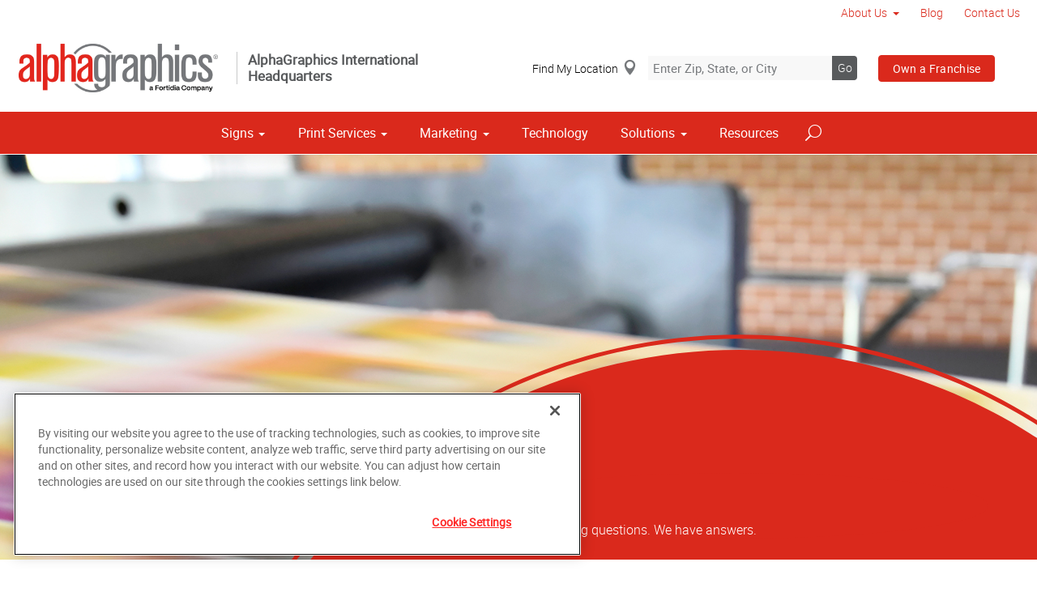

--- FILE ---
content_type: text/html; charset=utf-8
request_url: https://us582.alphagraphics.com/resources
body_size: 17799
content:


<!DOCTYPE html>
<html id="htmlTag" xmlns="http://www.w3.org/1999/xhtml" lang="en-US">
<head id="Head1"><script src='https://ajax.googleapis.com/ajax/libs/jquery/3.6.0/jquery.min.js'></script>
    <!--Copyright Bridgeline Digital, Inc. An unpublished work created in 2009. All rights reserved. This software contains the confidential and trade secret information of Bridgeline Digital, Inc. ("Bridgeline").  Copying, distribution or disclosure without Bridgeline's express written permission is prohibited-->
    <!-- 1/16/2026 5:55:09 PM | AG-P-W1-B --><title>Resources | AlphaGraphics Corporate</title>
<!-- OneTrust Cookies Consent Notice start for alphagraphics.com -->

<script src="https://cdn.cookielaw.org/scripttemplates/otSDKStub.js"  type="text/javascript" charset="UTF-8" data-domain-script="55eecc63-d843-4f46-8fb4-6eb5fef6bfdb" ></script>
<script type="text/javascript">
function OptanonWrapper() { }
</script>
<!-- OneTrust Cookies Consent Notice end for alphagraphics.com --><meta name="description" content="Wondering how to turn your ground-breaking vision into a high-impact visual? AlphaGraphics has you covered." />
<link media="ALL" rel="stylesheet" type="text/css" href="/Style%20Library/css/main.css?v=638938244080000000" />
<link media="ALL" rel="stylesheet" type="text/css" href="/Style%20Library/css/reviews.css?v=637606738270117179" />
<link href="https://www.alphagraphics.com/resources" rel="canonical" /><script type="text/javascript" src="/Script%20Library/front-end/frontEnd-min.js?v=638938244080000000"></script>
<script type="text/javascript" src="/Script%20Library/front-end/jquery-ui-1.9.2.custom.min.js?v=638126177949655419"></script>
<script type="text/javascript">
//<![CDATA[
var publicSiteUrl='https://www.alphagraphics.com/';
var editorContext='SiteEditor';
var basePageType='basepage';
var pageState='View';
var jSpinnerUrl='/iapps_images/spinner.gif';
var jRotatingCube='/iapps_images/loading-spinner.gif';
var jWebApiRoutePath='api';
var PageId='d5b92eae-2615-40b0-9edd-92177515aa20';
var WorkflowId='';
var ReferrerTypeId='8';
var ReferrerUrl='resources/resources';

var appInsights = window.appInsights || function (config) { function r(config) { t[config] = function () { var i = arguments; t.queue.push(function () { t[config].apply(t, i) }) } } var t = { config: config }, u = document, e = window, o = "script", s = u.createElement(o), i, f; for (s.src = config.url || "//az416426.vo.msecnd.net/scripts/a/ai.0.js", u.getElementsByTagName(o)[0].parentNode.appendChild(s), t.cookie = u.cookie, t.queue = [], i = ["Event", "Exception", "Metric", "PageView", "Trace"]; i.length;) r("track" + i.pop()); return r("setAuthenticatedUserContext"), r("clearAuthenticatedUserContext"), config.disableExceptionTracking || (i = "onerror", r("_" + i), f = e[i], e[i] = function (config, r, u, e, o) { var s = f && f(config, r, u, e, o); return s !== !0 && t["_" + i](config, r, u, e, o), s }), t }({ instrumentationKey: '4de4fd8a-ed84-453c-9263-5c2495fbd091' }); window.appInsights = appInsights; appInsights.trackPageView();
var siteId = '8039ce09-e7da-47e1-bcec-df96b5e411f4';var swgif = '/Tracking/WebPageEventLogger.axd';
//]]>
</script>
<meta charset="utf-8">
<link rel="dns-prefetch" href="https://www.googletagmanager.com/">
<link rel="preconnect" href="https://cdn.cookielaw.org">
<link rel="preconnect" href="https://www.googletagmanager.com">
<link rel="preconnect" href="https://ajax.googleapis.com">
<link href="https://www.googletagmanager.com/gtag/js?id=G-TF3WH78TS6" rel="preload" as="script">

<!-- Google Tag Manager adjust--> 
<script>
if(typeof window.parent.adminSiteUrl == 'undefined' && typeof adminSiteUrl == 'undefined')
{
(function (w, d, s, l, i) { w[l] = w[l] || []; w[l].push({ 'gtm.start': new Date().getTime(), event: 'gtm.js' }); var f = d.getElementsByTagName(s)[0], j = d.createElement(s), dl = l != 'dataLayer' ? '&l=' + l : ''; j.setAttributeNode(d.createAttribute('data-ot-ignore')); j.async = true;j.src = 'https://www.googletagmanager.com/gtm.js?id=' + i + dl; f.parentNode.insertBefore(j, f); })(window, document, 'script', 'dataLayer', 'GTM-PXNPKDJ'); 
}
</script>
<!-- End Google Tag Manager adjust -->

<!--head end tracking code location -->
<!-- Google tag (gtag.js) -->
<script>
if(typeof window.parent.adminSiteUrl == 'undefined' && typeof adminSiteUrl == 'undefined')
{
	var url = "https://www.googletagmanager.com/gtag/js?id=G-TF3WH78TS6";
	$.getScript( url, function( data,textStatus,jqxhr){});
	window.dataLayer = window.dataLayer || [];
	function gtag(){dataLayer.push(arguments);}
	gtag('js', new Date());
	gtag('config', 'G-TF3WH78TS6', {'dimension1':siteId});
}
</script><meta name="viewport" content="width=device-width, initial-scale=1" /><meta name="apple-mobile-web-app-capable" content="yes" /><meta name="apple-mobile-web-app-status-bar-style" content="black" /><meta name="apple-mobile-web-app-title" content="Web Starter Kit" /><meta name="msapplication-TileImage" content="Image Library/template-images/touch/ms-touch-icon-144x144-precomposed.png" /><meta name="msapplication-TileColor" content="#3372DF" /><script type='application/ld+json'>{"@context":"http://www.schema.org","@type":"WebPage","Name":"Resources | AlphaGraphics Corporate","Description":"Wondering how to turn your ground-breaking vision into a high-impact visual? AlphaGraphics has you covered."}</script>
<meta content="Resources | AlphaGraphics Corporate" name="og:title" property="og:title" />
<meta content="Wondering how to turn your ground-breaking vision into a high-impact visual? AlphaGraphics has you covered." name="og:description" property="og:description" />
<meta content="https://www.alphagraphics.com/resources" name="og:url" property="og:url" />
<meta content="https://www.alphagraphics.comhttps://d6wz8uj70mtdq.cloudfront.net/8039ce09-e7da-47e1-bcec-df96b5e411f4/image+library/content-images/features/ex4a.png" name="og:image" property="og:image" />
<meta content="Website" name="og:type" property="og:type" /><link rel="alternate" href="https://www.alphagraphics.com/resources" hreflang="en-US"></link><link rel="alternate" href="https://www.alphagraphics.com/resources" hreflang="x-default"></link><link rel="alternate" href="https://www.alphagraphics.com.br/faqs" hreflang="pt-BR"></link></head>
<body id="bodyTag">
    <!-- Google Tag Manager (noscript) -->
<noscript><iframe src="https://www.googletagmanager.com/ns.html?id=GTM-PXNPKDJ"
height="0" width="0" style="display:none;visibility:hidden"></iframe></noscript>
<!-- End Google Tag Manager (noscript) -->
    
    <form method="post" action="/resources" id="form1">
<div class="aspNetHidden">
<input type="hidden" name="__EVENTTARGET" id="__EVENTTARGET" value="" />
<input type="hidden" name="__EVENTARGUMENT" id="__EVENTARGUMENT" value="" />

</div>

<script type="text/javascript">
//<![CDATA[
var theForm = document.forms['form1'];
function __doPostBack(eventTarget, eventArgument) {
    if (!theForm.onsubmit || (theForm.onsubmit() != false)) {
        theForm.__EVENTTARGET.value = eventTarget;
        theForm.__EVENTARGUMENT.value = eventArgument;
        theForm.submit();
    }
}
//]]>
</script>


<script src="https://ajax.aspnetcdn.com/ajax/4.6/1/WebForms.js" type="text/javascript"></script>
<script type="text/javascript">
//<![CDATA[
window.WebForm_PostBackOptions||document.write('<script type="text/javascript" src="/WebResource.axd?d=oCKj8IvNuIk7gy1HJUatdrxc44YP4nQWME8Wxdd6DGPnke3qspDXbthnORZlPAcXN7_u1xDrkIusxuRK-nyT4HeVlao1&amp;t=638901392248157332"><\/script>');//]]>
</script>



<script type="text/javascript">
//<![CDATA[
var jTemplateType='0';var loadedFromVersion='False';var uiCulture = 'en-US';//]]>
</script>

<script src="https://ajax.aspnetcdn.com/ajax/4.6/1/MicrosoftAjax.js" type="text/javascript"></script>
<script type="text/javascript">
//<![CDATA[
(window.Sys && Sys._Application && Sys.Observer)||document.write('<script type="text/javascript" src="/ScriptResource.axd?d=MJNtj0g_UM4zGanwAyuuRG2ZL1Fh2_5qKV6u0dwO0iiuUwygQkegOGwijLfJF2oCl8xSfLhkbW5iIBwbTksBVsipvisyj_QIZy3bnLRD9uxu7hMoHX8bTKVs1xaNmdVLBf5cxHbasha9C7RP8cGwwBRvMIg1&t=5c0e0825"><\/script>');//]]>
</script>

<script src="https://ajax.aspnetcdn.com/ajax/4.6/1/MicrosoftAjaxWebForms.js" type="text/javascript"></script>
<script type="text/javascript">
//<![CDATA[
(window.Sys && Sys.WebForms)||document.write('<script type="text/javascript" src="/ScriptResource.axd?d=rrjIzXxqFgS_NeHqZ9Ng45C0gCzNmnR5CA1ak27lMKAvISVEo1sbB9TillKc2dDcOpQlskjgnts5VcDIwm_ZRJ5TuTrWw4bNyIap2RHj5FfzAaNCRbpthgF8qlk8qmvDRA3E5JbLtKZperzCeSI-qd1UgH9xxzV3DPYIbouMGydV69bD0&t=5c0e0825"><\/script>');//]]>
</script>

        <script type="text/javascript">
//<![CDATA[
Sys.WebForms.PageRequestManager._initialize('scriptManager', 'form1', [], [], [], 90, '');
//]]>
</script>

        
        
        

<div class="pageWrap">
    

    <a name="backToTop" class="backToTop-anchor"></a>

<header id="ctl01_Header_ctl00_headerTag" class="headerMain headerMain--corporate">
    <div class="headerMain-util">
        <div class="headerMain-utilInner">
            <div class="headerMain-utilZone01">
            </div>

            <div class="headerMain-utilZone02">
            </div>
            <div class="headerMain-utilZone03">
                

<nav class="navUtil">
    <ul class="CLHierarchicalNav"><li class="first hasChildren"><a href="/about-us">About Us</a><ul><li class="first last"><a href="/about-us/media">Media</a></li></ul></li><li><a href="/blog">Blog</a></li><li class="last"><a href="/contact-us">Contact Us</a></li></ul>
</nav>
            </div>
        </div>
    </div>

    <div class="headerMain-main">
        <div class="headerMain-mainInner">
            
<div class="headerMain-mainZone01">
    <div class="logoMain">
        <a href="https://www.alphagraphics.com">
            <img src="/Image Library/content-images/logo.webp" alt="AlphaGraphics Corporate"></a>
    </div>

    <div class="logoBlurb">AlphaGraphics International Headquarters</div>
</div>
<div class="headerMain-mainZone02">
    <div class="locSearch">
        <a href="#" onclick="useMyLocation('/us/locations');" class="locSearch-current">Find My Location</a>
        <div class="locSearch-inputWrap">
            <label class="locSearch-label" for="ctl01_Header_ctl00_HeaderCorporate_locSearch">Enter Zip, State, or City</label>
            <input name="ctl01$Header$ctl00$HeaderCorporate$locSearch" type="text" id="ctl01_Header_ctl00_HeaderCorporate_locSearch" class="locSearch-input" placeholder="Enter Zip, State, or City" />
            <a class="locSearch-submit" aria-label="Search" href="javascript:;">Go</a>
        </div>
        <!--/.locSearch-inputWrap-->
    </div>
    <!--/.locsearch-->

    <nav class="navCallout">
        <ul>
            <li class="btn"><a href="https://alphagraphicsfranchise.com/" class="">Own a Franchise</a></li>
        </ul>
    </nav>

</div>
<script type="text/javascript">
    $('.locSearch-input').keydown(function (event) {
        var keyCode = (event.keyCode ? event.keyCode : event.which);
        if (keyCode == 13) {
            $('.locSearch-submit').trigger('click');
            return false;
        }
    });
    $('.locSearch-submit').click(function (event) {
        window.location.href = "/us/locations" + "?location=" + encodeURIComponent($('.locSearch-input').val());
        return false;
    });
    function useMyLocation(url) {
        if (navigator.geolocation) {
            navigator.geolocation.getCurrentPosition(function (position) {
                console.log(position);
                window.location.href = url + "?usemylocation=true";
            });
        }
        else {
            console.log("Geolocation is not supported by this browser.");
        }
    }
</script>

            
            
            <div class="headerMain-mainZone03">
                <nav id="navMain" runat="server" class="navMain"><ul>
    <li class="hasChildren is-mega"><a href="/signs">Signs</a><ul>
        <li class=""><a href="/signs/building-signage">Building Signage</a><ul>
            <li class=""><a href="/signs/building-signage/banners-posters">Banners &amp; Posters</a></li>
            <li class=""><a href="/signs/building-signage/cable-display-systems">Cable Display Systems</a></li>
            <li class=""><a href="/signs/building-signage/exterior-temporary-signage">Exterior Temporary Signage</a></li>
            <li class=""><a href="/signs/building-signage/flags-stands">Flags &amp; Stands</a></li>
            <li class=""><a href="/signs/building-signage/large-format-printing">Large Format Printing</a></li>
            <li class=""><a href="/signs/building-signage/sidewalk-signs">Sidewalk Signs</a></li>
            <li class=""><a href="/signs/building-signage/vehicle-graphics">Vehicle Graphics</a></li>
            <li class=""><a href="/signs/building-signage/wall-window-graphics">Wall &amp; Window Graphics</a></li>
            <li class=""><a href="/signs/building-signage/wayfinding-yard-site-signs">Wayfinding, Yard &amp; Site Signs</a></li>
          </ul>
        </li>
        <li class=""><a href="/signs/exhibits-displays">Exhibits &amp; Displays</a><ul>
            <li class=""><a href="/signs/exhibits-displays/backdrops">Backdrops</a></li>
            <li class=""><a href="/signs/exhibits-displays/backlit-graphics">Backlit Graphics</a></li>
            <li class=""><a href="/signs/exhibits-displays/banner-stands-ups-pop-ups">Banner Stands, Ups &amp; Pop-ups</a></li>
            <li class=""><a href="/signs/exhibits-displays/dry-erase-boards">Dry Erase Boards</a></li>
            <li class=""><a href="/signs/exhibits-displays/kiosk-displays">Kiosk Displays</a></li>
            <li class=""><a href="/signs/exhibits-displays/plaques-awards">Plaques &amp; Awards</a></li>
            <li class=""><a href="/signs/exhibits-displays/table-throws">Table Throws</a></li>
            <li class=""><a href="/signs/exhibits-displays/trade-shows">Trade Shows</a></li>
          </ul>
        </li>
        <li class=""><a href="/signs/point-of-purchase-promotional">Point of Purchase &amp; Promotional</a><ul>
            <li class=""><a href="/signs/point-of-purchase-promotional/booth-displays">Booth Displays</a></li>
            <li class=""><a href="/signs/point-of-purchase-promotional/literature-racks">Literature Racks</a></li>
            <li class=""><a href="/signs/point-of-purchase-promotional/magnetic-graphics">Magnetic Graphics</a></li>
            <li class=""><a href="/signs/point-of-purchase-promotional/real-estate-signs">Real Estate Signs</a></li>
            <li class=""><a href="/signs/point-of-purchase-promotional/retail-signs">Retail Signs</a></li>
          </ul>
        </li>
        <li class=""><a href="/signs/signs-by-type-material">Signs by Type &amp; Material</a><ul>
            <li class=""><a href="/signs/signs-by-type-material/acrylic">Acrylic</a></li>
            <li class=""><a href="/signs/signs-by-type-material/aluminum">Aluminum</a></li>
            <li class=""><a href="/signs/signs-by-type-material/banner-mesh">Banner &amp; Mesh</a></li>
            <li class=""><a href="/signs/signs-by-type-material/coroplast">Coroplast</a></li>
            <li class=""><a href="/signs/signs-by-type-material/dimensional-displays">Dimensional Displays</a></li>
            <li class=""><a href="/signs/signs-by-type-material/vinyl">Vinyl</a></li>
          </ul>
        </li>
        <li class=""><a href="/signs/wayfinding-directories">Wayfinding &amp; Directories</a><ul>
            <li class=""><a href="/signs/wayfinding-directories/ada">ADA</a></li>
            <li class=""><a href="/signs/wayfinding-directories/building-signs">Building Signs</a></li>
            <li class=""><a href="/signs/wayfinding-directories/directories">Directories</a></li>
            <li class=""><a href="/signs/wayfinding-directories/menu-boards">Menu Boards</a></li>
            <li class=""><a href="/signs/wayfinding-directories/name-badges-tags">Name Badges &amp; Tags</a></li>
            <li class=""><a href="/signs/wayfinding-directories/pole-panel-signs">Pole &amp; Panel Signs</a></li>
            <li class=""><a href="/signs/wayfinding-directories/regulatory">Regulatory</a></li>
          </ul>
        </li>
        <li class=""><a href="/signs/window-wall-floor">Window, Wall &amp; Floor</a><ul>
            <li class=""><a href="/signs/window-wall-floor/ceiling-tiles">Ceiling Tiles</a></li>
            <li class=""><a href="/signs/window-wall-floor/floor-decals">Floor Decals</a></li>
            <li class=""><a href="/signs/window-wall-floor/framed-fine-art-prints">Framed &amp; Fine Art Prints</a></li>
            <li class=""><a href="/signs/window-wall-floor/frosted-imaged-glass">Frosted &amp; Imaged Glass</a></li>
            <li class=""><a href="/signs/window-wall-floor/interior-dimensional-graphics">Interior Dimensional Graphics</a></li>
            <li class=""><a href="/signs/window-wall-floor/window-shades">Window Shades</a></li>
            <li class=""><a href="/signs/window-wall-floor/indoor-banner">Indoor Banner</a></li>
          </ul>
        </li>
      </ul>
    </li>
    <li class="hasChildren is-mega is-columns four"><a href="/print-services">Print Services</a><ul>
        <li class=""><a href="/print-services/book-printing-binding">Book Printing &amp; Binding</a></li>
        <li class=""><a href="/print-services/brochures-booklets">Brochures &amp; Booklets</a></li>
        <li class=""><a href="/print-services/business-cards">Business Cards</a></li>
        <li class=""><a href="/print-services/calendars">Calendars</a></li>
        <li class=""><a href="/print-services/cards-invitations">Cards &amp; Invitations</a></li>
        <li class=""><a href="/print-services/custom-stationery-envelopes-letterheads"> Custom Stationery, Envelopes &amp; Letterheads</a></li>
        <li class=""><a href="/print-services/flyers-newsletters">Flyers &amp; Newsletters</a></li>
        <li class=""><a href="/print-services/forms">Forms</a></li>
        <li class=""><a href="/print-services/labels-stickers-decals">Labels, Stickers &amp; Decals</a></li>
        <li class=""><a href="/print-services/manuals-catalogs">Manuals &amp; Catalogs</a></li>
        <li class=""><a href="/print-services/photo-prints-books">Photo Prints &amp; Books</a><ul>
            <li class=""><a href="/print-services/photo-prints-books/photo-books">Photo Books</a></li>
          </ul>
        </li>
        <li class=""><a href="/print-services/postcards">Postcards</a></li>
        <li class=""><a href="/print-services/presentation-folders">Presentation Folders</a></li>
        <li class=""><a href="/print-services/reports">Reports</a></li>
        <li class=""><a href="/print-services/site-plans-blueprints">Site Plans &amp; Blueprints</a></li>
        <li class=""><a href="/print-services/promotional-products">Promotional Products</a></li>
      </ul>
    </li>
    <li class="hasChildren is-mega"><a href="/marketing">Marketing</a><ul>
        <li class=""><a href="/marketing/creative-services">Creative Services</a><ul>
            <li class=""><a href="/marketing/creative-services/audio-video-production">Audio &amp; Video Production</a></li>
            <li class=""><a href="/marketing/creative-services/branding-identity">Branding &amp; Identity</a></li>
            <li class=""><a href="/marketing/creative-services/copywriting">Copywriting</a></li>
            <li class=""><a href="/marketing/creative-services/graphic-logo-design">Graphic &amp; Logo Design</a></li>
            <li class=""><a href="/marketing/creative-services/website-design-development">Website Design &amp; Development</a></li>
          </ul>
        </li>
        <li class=""><a href="/marketing/direct-marketing-mail-services">Direct Marketing &amp; Mail Services</a><ul>
            <li class=""><a href="/marketing/direct-marketing-mail-services/customer-retention-reactivation">Customer Retention &amp; Reactivation</a></li>
            <li class=""><a href="/marketing/direct-marketing-mail-services/direct-mail">Direct Mail</a></li>
            <li class=""><a href="/marketing/direct-marketing-mail-services/every-door-direct-mail-eddm">Every-Door Direct Mail (EDDM)</a></li>
            <li class=""><a href="/marketing/direct-marketing-mail-services/mailing-fulfillment-services">Mailing &amp; Fulfillment Services</a></li>
            <li class=""><a href="/marketing/direct-marketing-mail-services/variable-data-mapping">Variable Data &amp; Mapping</a></li>
          </ul>
        </li>
        <li class=""><a href="/marketing/mobile-online-marketing">Mobile &amp; Online Marketing</a><ul>
            <li class=""><a href="/marketing/mobile-online-marketing/email-marketing">Email Marketing</a></li>
            <li class=""><a href="/marketing/mobile-online-marketing/lead-generation">Lead Generation</a></li>
            <li class=""><a href="/marketing/mobile-online-marketing/mobile-apps-websites">Mobile Apps &amp; Websites</a></li>
            <li class=""><a href="/marketing/mobile-online-marketing/paid-search-marketing-sem">Paid Search Marketing (SEM)</a></li>
            <li class=""><a href="/marketing/mobile-online-marketing/personalized-urls">Personalized URLs</a></li>
            <li class=""><a href="/marketing/mobile-online-marketing/qr-codes">QR Codes</a></li>
            <li class=""><a href="/marketing/mobile-online-marketing/search-engine-optimization-seo">Search Engine Optimization (SEO)</a></li>
            <li class=""><a href="/marketing/mobile-online-marketing/sms-mms-marketing">SMS/MMS Marketing</a></li>
            <li class=""><a href="/marketing/mobile-online-marketing/social-media-marketing">Social Media Marketing</a></li>
          </ul>
        </li>
      </ul>
    </li>
    <li class=""><a href="/technology">Technology</a></li>
    <li class="hasChildren is-mega"><a href="/solutions">Solutions</a><ul>
        <li class=""><a href="/solutions/trending">Trending</a><ul>
            <li class=""><a href="/solutions/trending/agbox">agBox</a></li>
            <li class=""><a href="/solutions/trending/covid-19-social-distancing">COVID-19 &amp; Social Distancing</a></li>
          </ul>
        </li>
        <li class=""><a href="javascript:void(0)">Business &amp; Industry Solutions</a><ul>
            <li class=""><a href="/solutions/business-industry-solutions/associations">Associations</a></li>
            <li class=""><a href="/solutions/business-industry-solutions/business-corporate">Business &amp; Corporate</a></li>
            <li class=""><a href="/solutions/business-industry-solutions/construction">Construction</a></li>
            <li class=""><a href="/solutions/business-industry-solutions/financial">Financial</a></li>
            <li class=""><a href="/solutions/business-industry-solutions/healthcare">Healthcare</a></li>
            <li class=""><a href="/solutions/business-industry-solutions/legal">Legal</a></li>
            <li class=""><a href="/solutions/business-industry-solutions/manufacturing">Manufacturing</a></li>
            <li class=""><a href="/solutions/business-industry-solutions/real-estate">Real Estate</a></li>
            <li class=""><a href="/solutions/business-industry-solutions/restaurant-hospitality">Restaurant &amp; Hospitality</a></li>
            <li class=""><a href="/solutions/business-industry-solutions/retail-consumer-goods">Retail &amp; Consumer Goods</a></li>
            <li class=""><a href="/solutions/business-industry-solutions/political-campaign-print-marketing-solutions">Political Campaign Print Marketing Solutions</a></li>
            <li class=""><a href="/solutions/business-industry-solutions/property-management">Property Management</a></li>
            <li class=""><a href="/solutions/business-industry-solutions/schools">Schools</a></li>
            <li class=""><a href="/solutions/business-industry-solutions/residential-services">Residential Services</a></li>
            <li class=""><a href="/solutions/business-industry-solutions/nonprofit">Nonprofit</a></li>
          </ul>
        </li>
        <li class=""><a href="/solutions/trade-shows-events">Trade Shows &amp; Events</a><ul>
            <li class=""><a href="/solutions/trade-shows-events/conventions">Conventions</a></li>
            <li class=""><a href="/solutions/trade-shows-events/courtroom-exhibits">Courtroom Exhibits</a></li>
            <li class=""><a href="/solutions/trade-shows-events/events">Events</a></li>
            <li class=""><a href="/solutions/trade-shows-events/exhibits"> Exhibits</a></li>
          </ul>
        </li>
        <li class=""><a href="/solutions/bundles">Bundles</a><ul>
            <li class=""><a href="/solutions/bundles/business-essentials">Business Essentials</a></li>
            <li class=""><a href="/solutions/bundles/education">Education</a></li>
            <li class=""><a href="/solutions/bundles/grand-openings">Grand Openings</a></li>
            <li class=""><a href="/solutions/bundles/trade-shows">Trade Shows</a></li>
            <li class=""><a href="/solutions/bundles/restaurant">Restaurant</a></li>
            <li class=""><a href="/solutions/bundles/retail">Retail</a></li>
            <li class=""><a href="/solutions/bundles/service-business">Service Business</a></li>
            <li class=""><a href="/solutions/bundles/exclusive-promo-items">Exclusive Promo Items</a></li>
          </ul>
        </li>
      </ul>
    </li>
    <li class=""><a href="/resources">Resources</a></li>
  </ul></nav>


                

<div data-mfp-focus="#searchMain" data-mfp-src="#search-popup" class="searchToggle openPopup"></div>

<div class="popup mfp-hide popup--search" id="search-popup">
    <div class="searchBox searchBox--main">
        <input id="searchMain" type="text" placeholder="Search" name="" class="searchBox-textField" aria-label="Search" />
        <a class="searchBox-submit" id="searchBox-submit" href="javascript:void(0)" aria-label="Search Submit"></a>
    </div>
</div>

<script>
    $(document).ready(function () {
        $('#searchMain').keydown(function (event) {
            if (event.keyCode == 13) {
                event.preventDefault();
                submitSiteSearch($('#searchMain').val());
            }
        });

        $('#searchBox-submit').click(function () {
            submitSiteSearch($('#searchMain').val());
        });

    });
    function submitSiteSearch(searchVal) {
        if (searchVal)
            document.location = '/search?q=' + encodeURIComponent(searchVal);
    }
</script>


                

<div class="mobileDrawerToggle drawerToggle" data-for="globals-mobile" data-mobile="true"></div>

                <nav id="toolBar" class="toolBar"><ul>
    <li><a href="/us/locations"><i class="icon-compass-alt icon--empty" aria-hidden="true"></i>Find a Location</a></li>
    <li><a href="https://alphagraphicsfranchise.com/"><i class="icon-building icon--empty" aria-hidden="true"></i>Own a Franchise</a></li>
    <li><a href="https://alphagraphics-careers.careerplug.com/jobs"><i class="icon-toolbox-alt icon--empty" aria-hidden="true"></i>Careers</a></li>
  </ul></nav>
            </div>
        </div>
    </div>
</header>


    <main>
        

<div class="pageMeta">
    <div class="pageMeta-inner">
        <nav role="navigation" class="navSecondary">
            
        </nav>
    </div>
</div>

        
        <div id="ctl01_PageZoneContainer1">
	<div id="ctl01_PageZoneContainer1_PageZoneContainer1_ADNIrScAiIh">
		<div id="ctl01_PageZoneContainer1_PageZoneContainer1_ADNIrScAiIh_ctl00">
			<div class="section pageTitle lazy agTitle section--contrastLight pageTitle--textBackgroundDark pageTitle--right pageTitle--tall" style="background-image:url('https://d6wz8uj70mtdq.cloudfront.net/8039ce09-e7da-47e1-bcec-df96b5e411f4/image+library/resources/print-faq-header.jpg');">
  <div class="contained">
    <div class="pageTitleCopy">
      <div class="pageTitleCopy-content">
        <h1 class="pageTitleCopy-heading">FAQs</h1>
        <h2 class="pageTitleCopy-SubHeading">You've got printing questions. We have answers.</h2>
      </div>
    </div>
  </div>
</div>
		</div>
	</div><div id="ctl01_PageZoneContainer1_PageZoneContainer1_5pZkUnl4Cy0">
		<div id="ctl01_PageZoneContainer1_PageZoneContainer1_5pZkUnl4Cy0_ctl00">
			<div class="section h-softSmBottom h-softSmTop">
<div class="contained">
<p><br />Wondering how to turn your ground-breaking vision into a high-impact visual? Need a short run print project for your corporate event next week? Whatever the job, AlphaGraphics marketing and print professionals have you covered.</p>
<p>Check out the answers to some of our most frequently received questions below. Don&rsquo;t see what you&rsquo;re looking for? Contact us right now and a friendly team member will be happy to assist you.</p>
</div>
</div>
		</div>
	</div><div id="ctl01_PageZoneContainer1_PageZoneContainer1_4QzFc7ugLKh">
		<div id="ctl01_PageZoneContainer1_PageZoneContainer1_4QzFc7ugLKh_ctl00">
			<div class="section section--border borderLight"></div>
		</div>
	</div><div id="ctl01_PageZoneContainer1_PageZoneContainer1_7T2XyuCZqYa">
		<div id="ctl01_PageZoneContainer1_PageZoneContainer1_7T2XyuCZqYa_ctl00">
			<div class="section h-softSmBottom h-softSmTop">
<h2 class="contained">Order Questions</h2>
</div>
		</div>
	</div><div id="ctl01_PageZoneContainer1_PageZoneContainer1_7u7jJGgnKhe" class="CLContentDataView">
		<div class="section">
  <div class="contained">
    <ul class="accordion">
      <li><span class="">How do I get an estimate?</span><div class="accordion-content">You can fill out an online estimate request form, or call and talk with one of our team members.</div>
      </li>
      <li><span class="">How long will it take for my order to be completed?</span><div class="accordion-content">If you’re working within a time constraint, let us know when you call for a quote. We can look at our print production schedule to ensure that you will meet your deadline.</div>
      </li>
    </ul>
  </div>
</div><script>
      initAccordion();
    </script><input name="ctl01$PageZoneContainer1$PageZoneContainer1_7u7jJGgnKhe$ctl01_PageZoneContainer1_PageZoneContainer1_7u7jJGgnKheCallBack_ClientValues" type="hidden" id="ctl01_PageZoneContainer1_PageZoneContainer1_7u7jJGgnKheCallBack_ClientValues" value="0^^" />
	</div><div id="ctl01_PageZoneContainer1_PageZoneContainer1_12WofamcztH">
		<div id="ctl01_PageZoneContainer1_PageZoneContainer1_12WofamcztH_ctl00">
			<div class="section section--border borderLight"></div>
		</div>
	</div><div id="ctl01_PageZoneContainer1_PageZoneContainer1_AMZmTsi7RmY">
		<div id="ctl01_PageZoneContainer1_PageZoneContainer1_AMZmTsi7RmY_ctl00">
			<div class="section h-softSmBottom h-softSmTop">
<h2 class="contained">File Details</h2>
</div>
		</div>
	</div><div id="ctl01_PageZoneContainer1_PageZoneContainer1_31J46ZHlYW" class="CLContentDataView">
		<div class="section">
  <div class="contained">
    <ul class="accordion">
      <li><span class="">What file format is preferred for digital documents?</span><div class="accordion-content">We prefer PDFs (Portable Document Format) with a minimum 1/8” bleed and crop marks. Most office and design programs allow you to save or export your files into a PDF format. Occasionally, the original file may be needed if artwork edits are required.</div>
      </li>
      <li><span class="">What resolution do my photos and graphics need to be set to?</span><div class="accordion-content">Resolution should be set to 300 dpi. Pictures and graphics pulled from the internet are often low resolution, typically 72 dpi or 96 dpi. Avoid these graphics, as they will appear pixelated and blocky when printed. Also, save all photos in CMYK mode, not RGB when possible. Images saved in RGB mode may not print properly. If you are unable to save your image in CYMK mode, please let us know.</div>
      </li>
      <li><span class="">How do I know if my fonts will look correct?</span><div class="accordion-content">The best way to ensure your artwork fonts will print correctly is to send them as outlined objects in your original file. If your program doesn’t allow this, packaging or sending us the fonts will work as well. If you have a question about how to send your fonts properly, please call us and we’ll be glad to help.</div>
      </li>
    </ul>
  </div>
</div><script>
      initAccordion();
    </script><input name="ctl01$PageZoneContainer1$PageZoneContainer1_31J46ZHlYW$ctl01_PageZoneContainer1_PageZoneContainer1_31J46ZHlYWCallBack_ClientValues" type="hidden" id="ctl01_PageZoneContainer1_PageZoneContainer1_31J46ZHlYWCallBack_ClientValues" value="0^^" />
	</div><div id="ctl01_PageZoneContainer1_PageZoneContainer1_77FdC2rffKb">
		<div id="ctl01_PageZoneContainer1_PageZoneContainer1_77FdC2rffKb_ctl00">
			<div class="section section--border borderLight"></div>
		</div>
	</div><div id="ctl01_PageZoneContainer1_PageZoneContainer1_4m97vx5DgRP">
		<div id="ctl01_PageZoneContainer1_PageZoneContainer1_4m97vx5DgRP_ctl00">
			<div class="section h-softSmBottom h-softSmTop">
<h2 class="contained">General Questions</h2>
</div>
		</div>
	</div><div id="ctl01_PageZoneContainer1_PageZoneContainer1_330bnMPw2vx" class="CLContentDataView">
		<div class="section">
  <div class="contained">
    <ul class="accordion">
      <li><span class="">What types of products and services do you provide?</span><div class="accordion-content">AlphaGraphics is a full service marketing communications provider, and offers a wide range of print, marketing, design, and sign services.</div>
      </li>
      <li><span class="">What types of marketing techniques can you add to my printed materials?</span><div class="accordion-content">Our multi-channel marketing solutions include:<br /><br />
<ul>
<li>QR Codes</li>
<li>PURLs</li>
<li>SMS and MMS marketing</li>
<li>Video production and editing</li>
<li>Variable mapping</li>
<li>Social media marketing</li>
<li>Mobile optimized websites, and so much more!</li>
</ul></div>
      </li>
    </ul>
  </div>
</div><script>
      initAccordion();
    </script><input name="ctl01$PageZoneContainer1$PageZoneContainer1_330bnMPw2vx$ctl01_PageZoneContainer1_PageZoneContainer1_330bnMPw2vxCallBack_ClientValues" type="hidden" id="ctl01_PageZoneContainer1_PageZoneContainer1_330bnMPw2vxCallBack_ClientValues" value="0^^" />
	</div><div id="ctl01_PageZoneContainer1_PageZoneContainer1_16LUvALI9d6">
		<div id="ctl01_PageZoneContainer1_PageZoneContainer1_16LUvALI9d6_ctl00">
			<div class="section section--border borderLight"></div>
		</div>
	</div><div id="ctl01_PageZoneContainer1_PageZoneContainer1_9UDSqCHQ65G">
		<div id="ctl01_PageZoneContainer1_PageZoneContainer1_9UDSqCHQ65G_ctl00">
			<div class="section h-softSmBottom h-softSmTop">
<h2 class="contained">&nbsp;Printing FAQs</h2>
</div>
		</div>
	</div><div id="ctl01_PageZoneContainer1_PageZoneContainer1_7uES8XbF64s" class="CLContentDataView">
		<div class="section">
  <div class="contained">
    <ul class="accordion">
      <li><span class="">What is a proof and why is it important?</span><div class="accordion-content">In printing terms, a proof is a one-off copy of your document after all modifications and printing setup processes have been completed. It is your last, and best, opportunity to make sure that your print job comes out the way you envisioned. By carefully inspecting the proof, you can help ensure an accurate, flawless delivery of your print job the first time.</div>
      </li>
      <li><span class="">Do you require minimum quantities of any of your products?</span><div class="accordion-content">Nope! Some printing methods may be more cost-effective than others, but our professional staff are happy to work with you to determine which printing method is best for your project.</div>
      </li>
      <li><span class="">Do I need to know about color separations or half-tone printing to get my job completed?</span><div class="accordion-content"><p>Absolutely not!  We handle all the "back-end" production for you.</p>
<p>The terms are pretty easy to understand, though. Color separation refers to our offset printing process, where we use cyan, magenta, yellow, and black in four separate plates that go directly to the press. These four colors can create almost any color you can imagine!</p>
<p>Half-tone printing refers to converting a solid tone of black ink or one color into tiny dots that are invisible to the eye to create your image. You see a solid image, but it’s really created from the spacing of these tiny dots.</p></div>
      </li>
      <li><span class="">Is white considered a printing color?</span><div class="accordion-content">Not typically. Because white is the default color of paper, it is simply recognized as the absence of ink.</div>
      </li>
      <li><span class="">What paper types do you offer?</span><div class="accordion-content">We have a large collection of “house” stocks in our production area. If you have a specific style in mind, we can check our in-house inventory to see if our selection is able to match your tastes. Or, we’ll check with our paper vendors to see what they have on hand. Keep in mind that special stocks or materials may require bulk purchasing from suppliers.</div>
      </li>
      <li><span class="">What is the Pantone Matching System?</span><div class="accordion-content">The Pantone Matching System (PMS) is a color reproduction standard in which colors all across the spectrum are each identified by a unique, independent number. The use of PMS allows us to precisely match colors and maintain color consistency throughout the printing process.</div>
      </li>
      <li><span class="">Why do the printed colors look different than the colors on my screen?</span><div class="accordion-content"><p>In short, printers and monitors produce color in different ways. Monitors use the RGB (red, green, blue) color model, which usually supports a wider spectrum of colors. Printers use the CMYK (cyan, magenta, yellow, black) color model, which can reproduce most—but not all—of the colors in the RGB color model.</p>
<p>Depending on the equipment used, CMYK generally matches 85–90% of the colors in the RGB model. When a color is selected from the RGB model that is out of the range of the CMYK model, the application chooses the closest matching color. Programs like Adobe Photoshop will allow you to choose which color will be replaced; others may not. We’ll provide you with a sample print right before we print your job to ensure a "what-you-see-is-what-you-get" final product.</p></div>
      </li>
    </ul>
  </div>
</div><script>
      initAccordion();
    </script><input name="ctl01$PageZoneContainer1$PageZoneContainer1_7uES8XbF64s$ctl01_PageZoneContainer1_PageZoneContainer1_7uES8XbF64sCallBack_ClientValues" type="hidden" id="ctl01_PageZoneContainer1_PageZoneContainer1_7uES8XbF64sCallBack_ClientValues" value="0^^" />
	</div><div id="ctl01_PageZoneContainer1_PageZoneContainer1_7aWrKlYArsD">
		<div id="ctl01_PageZoneContainer1_PageZoneContainer1_7aWrKlYArsD_ctl00">
			<div class="section section--border borderLight"></div>
		</div>
	</div><div id="ctl01_PageZoneContainer1_PageZoneContainer1_9TVMRMUGK7I">
		<div id="ctl01_PageZoneContainer1_PageZoneContainer1_9TVMRMUGK7I_ctl00">
			<div class="section h-softSmBottom h-softSmTop">
<h2 class="contained">Common Printing Terms</h2>
</div>
		</div>
	</div><div id="ctl01_PageZoneContainer1_PageZoneContainer1_4t70GKD44ZR" class="CLContentDataView">
		<div class="section">
  <div class="contained">
    <ul class="accordion">
      <li><span class="">Bind</span><div class="accordion-content"><p>To fasten sheets with wire, thread, glue, or by any other means.</p></div>
      </li>
      <li><span class="">Binding</span><div class="accordion-content">A name given for any of many procedures used to put pages together.</div>
      </li>
      <li><span class="">Bleed</span><div class="accordion-content">Printing that goes to the edge of the sheet. Trimming is required to make the printing run to the edge of a sheet.</div>
      </li>
      <li><span class="">Cast-Coated</span><div class="accordion-content">Coated paper with a high- gloss reflective finish.</div>
      </li>
      <li><span class="">Coated Paper</span><div class="accordion-content">Paper with a clay or other coating applied to one, or both, sides. The coating can be dull, gloss, matte, or a number of other finishes. Coated paper generally produces sharper, brighter images and has a more reflective quality than uncoated paper.</div>
      </li>
      <li><span class="">Collated</span><div class="accordion-content">To put pages in a certain order for binding.</div>
      </li>
      <li><span class="">Color Correction</span><div class="accordion-content">Methods of improving color separations and definition.</div>
      </li>
      <li><span class="">Cover Paper</span><div class="accordion-content">A heavy printing paper primarily used to cover books or make presentation folders.</div>
      </li>
      <li><span class="">Crop</span><div class="accordion-content">To trim a picture, image, or printed sheet.</div>
      </li>
      <li><span class="">Crop Marks</span><div class="accordion-content">Printed lines showing where to trim a printed sheet.</div>
      </li>
      <li><span class="">Gloss</span><div class="accordion-content">A shiny paper coating that reflects light.</div>
      </li>
      <li><span class="">Laminate</span><div class="accordion-content">To cover with protective film. Also used to bond or glue one surface to another.</div>
      </li>
      <li><span class="">Matte Finish</span><div class="accordion-content">Dull paper or ink finish.</div>
      </li>
      <li><span class="">Offset Printing</span><div class="accordion-content">Printing which involves a plate that makes an inked impression on a rubber-blanketed cylinder, which, in turn, transfers it to the paper.</div>
      </li>
      <li><span class="">Perfect Binding</span><div class="accordion-content">An unsewn, flat-spined book binding made with glue.</div>
      </li>
      <li><span class="">Resolution</span><div class="accordion-content">The degree of sharpness of a computer-generated image as measured by the number of dots per linear inch in a hard-copy printout or, the number of pixels across and down on a display screen.</div>
      </li>
      <li><span class="">Saddle Stitching</span><div class="accordion-content">A type of binding that uses wire stapling at the center of a magazine or pamphlet.</div>
      </li>
    </ul>
  </div>
</div><script>
      initAccordion();
    </script><input name="ctl01$PageZoneContainer1$PageZoneContainer1_4t70GKD44ZR$ctl01_PageZoneContainer1_PageZoneContainer1_4t70GKD44ZRCallBack_ClientValues" type="hidden" id="ctl01_PageZoneContainer1_PageZoneContainer1_4t70GKD44ZRCallBack_ClientValues" value="0^^" />
	</div><div id="ctl01_PageZoneContainer1_PageZoneContainer1_7EQWk8kcnxI">
		<div id="ctl01_PageZoneContainer1_PageZoneContainer1_7EQWk8kcnxI_ctl00">
			<div class="section h-hard spotlight spotlight--imgRight section--contrastDark">
  <div class="spotlight-inner">
    <div class="spotlight-image" style="background-image: url('https://d6wz8uj70mtdq.cloudfront.net/8039ce09-e7da-47e1-bcec-df96b5e411f4/image+library/sample-images/home/spotlight.jpg');"></div>
    <div class="spotlight-content">
      <h2 class="spotlight-heading">Still have questions?</h2>
      <p>Call our team today to learn more about the tools we can use with your printed communications to improve your ROI.</p>
      <p><a href="/us/locations" class="btn">Contact Us</a></p>
    </div>
  </div>
</div>
		</div>
	</div>
</div>
    </main>

    

<footer class="footerMain">
    <div class="footermain-top">
        <div class="footermain-topInner">
            

            <div class="row">
                <div class="column med-12 lg-9">
                    <div class="ag">
                        <img alt="" loading="lazy" src="/Image%20Library/content-images/logo-sm.webp">
                        <div class="agContent">
                            <div id="ctl01_Footer_FooterCorporate_FWTextContainer1">
	<div id="ctl01_Footer_FooterCorporate_FWTextContainer1_ctl00">
		<div class="agContent"><span class="agTitle"><a href="/">ALPHAGRAPHICS INTERNATIONAL HEADQUARTERS</a></span>
<ul class="list list--bare">
<li><a href="https://alphagraphics.com/us/locations" data-iapps-linktype="External" data-iapps-managed="true" title="Locations">Find a Location</a></li>
<li><a href="https://alphagraphicsfranchise.com/" data-iapps-linktype="External" data-iapps-managed="true" target="_blank">Own a Franchise</a></li>
<li><a href="https://alphagraphics-careers.careerplug.com/jobs" data-iapps-linktype="External" data-iapps-managed="true" title="Careers" target="_blank">Careers</a></li>
</ul>
</div>
	</div>
</div>
                        </div>
                    </div>
                </div>

                <div class="column med-12 lg-5">
                    <span class="footerMain-heading">Contact</span>
                    <nav class="footerMain-topNav footerMain-contact">
                    
                        <ul>
                            <li>
                                <span class="icon-phone icon--empty" aria-hidden="true"></span>
                                <a href="tel:800.955.6246">Call Us 800.955.6246</a>
                                
                            </li>
                            <li>
                                <span class="icon-mail icon--empty" aria-hidden="true"></span>
                                <a href="mailto:agsupport@alphagraphics.com">Send an Email</a>
                            </li>
                            <li><span class="icon-location icon--empty" aria-hidden="true"></span>
                                <p>
                                    143 Union Boulevard
                                    
                                    <br>
                                    Suite 650
                                    
                                    <br>
                                    Lakewood, CO 80228
                                    <br>
                                    US
                                </p>
                            </li>
                        </ul>
                    

                    </nav>
                </div>

                <div class="column med-12 lg-5">
                    <div id="ctl01_Footer_FooterCorporate_FWTextContainer2">
	<div id="ctl01_Footer_FooterCorporate_FWTextContainer2_ctl00">
		<p><span class="footerMain-heading">Available Markets</span></p>
<nav class="footerMain-topNav">
<ul>
<li><a href="/us/locations/by-state" data-iapps-linktype="External" data-iapps-managed="true">United States</a></li>
<li><a href="https://www.agnortheast.com/" data-iapps-linktype="External" data-iapps-managed="true" data-iapps-objectid="00000000-0000-0000-0000-000000000000">United Kingdom</a></li>
<li><a href="https://www.alphagraphics.com.br/localiza%C3%A7%C3%B5es/por-estado" data-iapps-linktype="External" data-iapps-managed="true">Brazil</a></li>
<li><a href="/cn--beijing-cn001" data-iapps-linktype="External" data-iapps-managed="true">China</a></li>
<li><a href="https://alphagraphics.com.sa" data-iapps-linktype="External" data-iapps-managed="true">Saudi Arabia</a></li>
<li><a href="https://alphagraphics.com.es" target="_blank" data-iapps-linktype="External" data-iapps-managed="true">Spain</a></li>
</ul>
</nav>
	</div>
</div>
                </div>
                <div class="column med-5">
                    <span class="footerMain-heading">Connect With Us</span>
                    <nav class="footerMain-topNav footerMain-topNav--socialNav"><ul>
    <li><a href="https://www.facebook.com/AlphaGraphics/" class="footerMainSocialLink footerMainSocialLink--facebook" aria-label="facebook"></a></li>
    <li><a href="https://x.com/alphagraphics" class="footerMainSocialLink footerMainSocialLink--twitter" aria-label="twitter"></a></li>
    <li><a href="https://www.linkedin.com/company/alphagraphics" class="footerMainSocialLink footerMainSocialLink--linkedin" aria-label="linkedin"></a></li>
    <li><a href="https://blogs.alphagraphics.com/blog/?_ga=2.185843177.1135599343.1611165541-558901704.1607750683" class="footerMainSocialLink footerMainSocialLink--rss" aria-label="rss"></a></li>
  </ul></nav>
                </div>
            </div>

            
        </div>
    </div>

    <div class="footermain-bottom">
        <div class="footermain-bottomInner">
            <span class="footerMain-bottomInfo">
                Copyright © 2025 AlphaGraphics International Headquarters. All rights reserved
                
                <address itemprop="address" itemscope itemtype="http://schema.org/PostalAddress">
                    <span itemprop="streetAddress">143 Union Boulevard, Suite 650</span>, 
               
                    <span itemprop="addressLocality">Lakewood</span>, 
               
                    <span itemprop="addressRegion">Colorado</span>
                    <span itemprop="postalCode">80228</span>
                    <span itemprop="addressCountry">US</span>
                </address>
                
            </span>
            <nav class="footerMain-bottomNav">
                
                    <a href="#backToTop" class="backToTop">Back to Top</a>
                
                <ul class="CLHierarchicalNav"><li class="first"><a href="/privacy-policy">Privacy Policy</a></li><li class="last btn btn--secondary"><a href="https://xmpl.xmpiecloud.com/Privacy/index.html" target="_blank">Do Not Sell My Personal Information</a></li></ul>
            </nav>
        </div>
        <div class="F-Bp">
            <div id="ctl01_Footer_footerContent">
	<div id="ctl01_Footer_footerContent_ctl00">
		<div>
<div>
<div>
<div>
<p>Under the copyright laws, this documentation may not be copied, photocopied, reproduced, translated, or reduced to any electronic medium or machine-readable form, in whole or in part, without the prior written consent of AlphaGraphics, Inc.</p>
</div>
</div>
</div>
</div>
	</div>
</div>
        </div>
    </div>
</footer>

<div class="drawer">
    <div class="drawer-close">Close</div>
    <div class="drawer-content">
    </div>
</div>

<div class="globals-mobile drawerItem" data-id="globals-mobile">
    <nav class="navMain-mobile">
        <ul>
        </ul>
    </nav>
</div>

<div class="filters-mobile drawerItem" data-id="filters-mobile">
</div>
<input type="hidden" id="hidPSThanks" name="hidPSThanks" /><input type="hidden" id="hidPSTok" name="hidPSTok" /><input type="hidden" id="hidPSJob" name="hidPSJob" />
<script type="text/javascript">

    $(document).ready(function () {
        var requestQuote = getParameterByName("requestQuote");

        if (requestQuote == "true") {
            var sku = getParameterByName("sku");
            var name = getParameterByName("name");

            $(".txtQuoteProdSku").val(sku);
            $(".txtQuoteProdName").val(name);
        }
    });

    function getParameterByName(name, url) {
        if (!url) url = window.location.href;
        name = name.replace(/[\[\]]/g, "\\$&");
        var regex = new RegExp("[?&]" + name + "(=([^&#]*)|&|#|$)", "i"),
            results = regex.exec(url);
        if (!results) return null;
        if (!results[2]) return '';
        return decodeURIComponent(results[2].replace(/\+/g, " "));
    }
</script>
<script>
    $('.galleryMainContainer .galleryMain').slick({
        slidesToShow: 1,
        slidesToScroll: 1,
        arrows: false,
        fade: true,
        asNavFor: '.galleryNav'
        //adaptiveHeight: true
    });
    $('.galleryMainContainer .galleryNav').slick({
        slidesToShow: 5,
        slidesToScroll: 1,
        asNavFor: '.galleryMain',
        dots: false,
        //centerMode: true,
        //centerPadding: '0',
        focusOnSelect: true,
        vertical: true,
        responsive: [
            {
                breakpoint: 1024,
                settings: {
                    slidesToShow: 5,
                    slidesToScroll: 5,
                    //vertical: false,
                }
            },
            {
                breakpoint: 641,
                settings: {
                    slidesToShow: 5,
                    slidesToScroll: 5,
                    vertical: false,
                }
            },
            {
                breakpoint: 450,
                settings: {
                    slidesToShow: 3,
                    slidesToScroll: 3,
                    vertical: false,
                }
            },
        ]
    });
</script>
<script>
    $('.imageGallery .galleryMain').slick({
        slidesToShow: 1,
        slidesToScroll: 1,
        arrows: false,
        fade: true,
        asNavFor: '.galleryNav',
        adaptiveHeight: true
    });
    $('.imageGallery .galleryNav').slick({
        slidesToShow: 4,
        slidesToScroll: 1,
        asNavFor: '.galleryMain',
        dots: false,
        centerMode: true,
        focusOnSelect: true,
        variableWidth: true,
        responsive: [
            {
                breakpoint: 1022,
                settings: {
                    slidesToShow: 3,
                    slidesToScroll: 3
                }
            },
            {
                breakpoint: 500,
                settings: {
                    slidesToShow: 2,
                    slidesToScroll: 2
                }
            }
        ]
    });
</script>
<script>
    $('.lightbox').each(function () {
        var image = $(this).children('img').attr('src');
        var text = $(this).find('.galleryMain-caption').text();
        $(this).magnificPopup({
            mainClass: 'mfp-fade',
            items:
                [{
                    src: image,
                    title: text
                }],
            gallery: { enabled: true },
            type: 'image'
        });
    });
</script>
<script> 


</script>


</div>

        
        
        
        
        <script type="text/javascript" src="/jsfile/Basepage.js?v=638670192220000000"></script>
    
<div class="aspNetHidden">

	<input type="hidden" name="__VIEWSTATEGENERATOR" id="__VIEWSTATEGENERATOR" value="B4380F01" />
</div><input type="hidden" name="__VIEWSTATE" id="__VIEWSTATE" value="/wEPaA8FDzhkZTU1Mjg2NGE2MDRmYRgMBR5zaXRlRWRpdG9yVG9vbGJhciRsdlNoYXJlZFBhZ2UPZ2QFNmN0bDAxJFBhZ2Vab25lQ29udGFpbmVyMSRQYWdlWm9uZUNvbnRhaW5lcjFfMzFKNDZaSGxZVw8y1QEAAQAAAP////[base64]////[base64]/////[base64]/////[base64]////[base64]/PQoNKqb+JRQas71AYShoRmA=" /></form>

    <script type="text/javascript" src="/Script%20Library/CUSTOM/paging-min.js?v=638938244080000000" defer="defer"></script>
<script type="text/javascript" src="/Script%20Library/CUSTOM/custom.ag.min.js?v=638956404227234757" defer="defer"></script>

    <script type="text/javascript">
//<![CDATA[
setTimeout(setImagesDimensions, 1000);
//]]>
</script>

    <!-- Start of HubSpot Embed Code -->
   
<!-- End of HubSpot Embed Code -->
</body>
</html>


--- FILE ---
content_type: text/html;charset=utf-8
request_url: https://pnapi.invoca.net/2713/na.json
body_size: 231
content:
[{"requestId":"+18009556246","status":"success","formattedNumber":"888-209-4881","countryCode":"1","nationalNumber":"8882094881","lifetimeInSeconds":300,"overflow":null,"surge":null,"invocaId":"i-46ba37c2-cad1-42e6-c5c4-2338c8b12397"},{"type":"settings","metrics":true}]

--- FILE ---
content_type: text/html;charset=utf-8
request_url: https://pnapi.invoca.net/2713/na.json
body_size: 231
content:
[{"requestId":"+18009556246","status":"success","formattedNumber":"888-209-4881","countryCode":"1","nationalNumber":"8882094881","lifetimeInSeconds":300,"overflow":null,"surge":null,"invocaId":"i-46ba37c2-cad1-42e6-c5c4-2338c8b12397"},{"type":"settings","metrics":true}]

--- FILE ---
content_type: image/svg+xml
request_url: https://us582.alphagraphics.com/Image%20Library/template-images//ag-r.svg
body_size: 1660
content:
<?xml version="1.0" encoding="utf-8"?>
<!-- Generator: Adobe Illustrator 25.0.0, SVG Export Plug-In . SVG Version: 6.00 Build 0)  -->
<svg version="1.1" id="Layer_1" xmlns="http://www.w3.org/2000/svg" xmlns:xlink="http://www.w3.org/1999/xlink" x="0px" y="0px"
	 viewBox="0 0 500 500" style="enable-background:new 0 0 500 500;" xml:space="preserve">
<style type="text/css">
	.st0{fill:#DA291C;}
</style>
<path class="st0" d="M489.9,250.5L489.9,250.5c0,0.1,0,0.1,0,0.2c0,132.3-107.4,239.6-239.8,239.6S10.3,383.1,10.3,250.7
	c0-0.1,0-0.1,0-0.2l0,0c0-0.1,0-0.1,0-0.2c0-132.3,107.4-239.6,239.8-239.6s239.8,107.3,239.8,239.6
	C489.9,250.4,489.9,250.4,489.9,250.5z M496.6,250.5c0,0.1,0,0.1,0,0.2C496.6,386.5,386,497,250.1,497S3.6,386.5,3.6,250.7
	c0-0.1,0-0.1,0-0.2s0-0.1,0-0.2C3.6,114.5,114.2,4,250.1,4s246.5,110.5,246.5,246.3C496.6,250.4,496.6,250.4,496.6,250.5z
	 M494.8,250.5c0-0.1,0-0.1,0-0.2C494.8,115.5,385,5.8,250.1,5.8S5.4,115.5,5.4,250.3c0,0.1,0,0.1,0,0.2s0,0.1,0,0.2
	c0,134.8,109.8,244.4,244.7,244.4s244.7-109.7,244.7-244.4C494.8,250.6,494.8,250.6,494.8,250.5z"/>
</svg>
